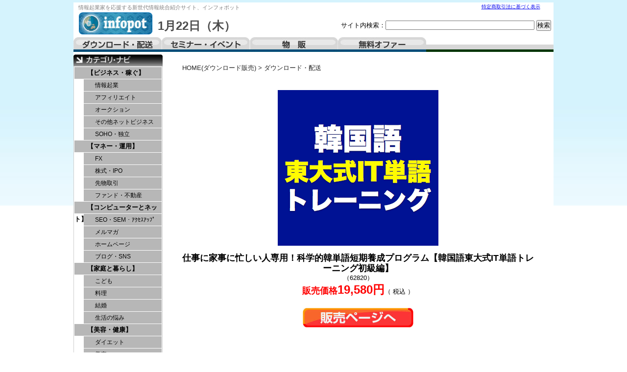

--- FILE ---
content_type: text/html; charset=UTF-8
request_url: https://infotop.netstore.site/article/62820.html
body_size: 6686
content:
<!DOCTYPE html PUBLIC "-//W3C//DTD XHTML 1.0 Transitional//EN" "http://www.w3.org/TR/xhtml1/DTD/xhtml1-transitional.dtd">
<html xmlns="http://www.w3.org/1999/xhtml" xml:lang="ja" lang="ja">
<head>
<meta http-equiv="Content-Language" content="ja" />
<meta http-equiv="Content-Type" content="text/html; charset=utf-8" />
<meta http-equiv="Content-Script-Type" content="text/javascript" />
<meta http-equiv="Content-Style-Type" content="text/css" />
<meta name="description" content="" />
<meta name="keywords" content="" />
<title>仕事に家事に忙しい人専用！科学的韓単語短期養成プログラム【韓国語東大式IT単語トレーニング初級編】｜</title>
<script src="../kiji/jquery-1.2.6.js" type="text/javascript"></script>
<script src="../kiji/jquery.treeview.js" type="text/javascript"></script>
<script type="text/javascript">
//<![CDATA[
$(function() {
	$("#tree").treeview({
		collapsed: true,
		animated: "medium",
		control: "#sidetreecontrol",
		persist: "location"
	});
});
//]]>
</script>
<style type="text/css">
<!--
*{
	margin: 0px;
	padding: 0px;
}
body {
	margin: 0px;
	padding: 0px;
	color: #000000;
	text-align: center;
	vertical-align: baseline;
	line-height: 1.4em;
	font: 0.8em Verdana, Arial, Helvetica, sans-serif, "ＭＳ Ｐゴシック", Osaka, "ヒラギノ角ゴ Pro W3";
	background: #FFF url(../kiji/userfiles/Image/page_back.jpg) repeat-x center top;
}
div {
	line-height: 1.4em;
}
img {
	border-style: none;
	background: bottom;
}
#container { 
	overflow: hidden;
	width:980px;
margin: 5px auto 5px;
	text-align: left;
	background: #FFF ;
}
div:after {       /* 画像overflow防止 */
  content: ".";
  display: block;
  visibility: hidden;
  height: 0;
  line-height:0;
  clear: both;
}
.button {
	text-align: center;
	vertical-align: middle;
	padding: 10px 0;
}
.block_h {
  margin:0 auto;
  overflow: hidden;
  width:980px;
  background:transparent url(../kiji/userfiles/Image/top_back3.jpg) repeat-x left bottom;
}
.block_l {
  float:left;
  overflow: hidden;
  width:182px;
  background:transparent ;
}
.block_m {
  float:left;
  overflow: hidden;
 padding:7px 0 0 0 ;
  background:transparent ;
}
.block_f {
  clear:both;
  margin:0 auto;
  overflow: hidden;
  width:980px;
 padding:0 0 15px 0 ;
  background:transparent ;
}
/* ---------------- menu5 start --------------- */
.menu5_1_1 {
  width:180px; 
  padding:2px 0 0 0 ;
  /*(4)clear: both;(4)*/
  /*(1)float: left;(1)*/
  /*(2)margin: 0 auto;(2)*/
   float: right; 
}
.ftmenu5_2 {
  text-align:center;
  font-size: 0.8em;
  width:180px;
}
.ftmenu5_2 li {
  display:inline;
  padding-left:10px;
  padding-right:5px;
  border-left:1px solid #000;
}
.ftmenu5_2 li.first {
  border-left:none;
}
.freeparts2_1_1 {
  width:400px; 
 padding:2px 0 0 10px ;
/*(4)clear: both;(4)*/
 float: left; 
/*(2)margin: 0 auto;(2)*/
/*(3)float: right;(3)*/
}
.freeparts2_2 {
  overflow: hidden;
  width:400px;
}
.freeparts3_1_1 {
  width:550px; 
 padding:20px 5px 0 0 ;
/*(4)clear: both;(4)*/
/*(1)float: left;(1)*/
/*(2)margin: 0 auto;(2)*/
 float: right; 
}
.freeparts3_2 {
  overflow: hidden;
  width:550px;
}
.freeparts1_1_1 {
  width:410px; 
 padding:0px 0 0 10px ;
/*(4)clear: both;(4)*/
 float: left; 
/*(2)margin: 0 auto;(2)*/
/*(3)float: right;(3)*/
}
.freeparts1_2 {
  overflow: hidden;
  width:410px;
}
.freeparts27_1_1 {
  width:980px; 
 padding:5px 0 0 0 ;
 clear: both; 
 float: left; 
/*(2)margin: 0 auto;(2)*/
/*(3)float: right;(3)*/
}
.freeparts27_2 {
  overflow: hidden;
  width:980px;
  height:30px;
}
.freeparts17_1_1 {
  width:182px; 
 padding:5px 0 0 0 ;
 clear: both; 
 float: left; 
/*(2)margin: 0 auto;(2)*/
/*(3)float: right;(3)*/
}
.freeparts17_2 {
  overflow: hidden;
  width:182px;
}
/* ---------------- menu1 start --------------- */
.menu1_1_1 {
  width:182px; 
   clear: both; 
   float: left; 
  /*(2)margin: 0 auto;(2)*/
  /*(3)float: right;(3)*/
}
.simple1_2 {
  clear: both;
  width:180px;
  border:1px solid;
  border-color:#ccc;
}
p.waku1_1, p.waku1_2, p.waku1_1_last, p.waku1_2_last {
	 margin: 0;
	 height: 24px;
	 background: #B7B7B7;
	 text-align: left;
	 text-indent: 2em;
	 border-top: 1px solid #FFF;
	 border-right: 1px solid #FFF;
}
p.waku1_1 a, p.waku1_2 a, p.waku1_1_last a, p.waku1_2_last a {
	 display: block;
	 line-height: 24px;
	 text-decoration: none;
	 color: #000;
}
p.waku1_1, p.waku1_1_last {
	 border-left: 1px solid #FFF;
	 font-size: 1em;
	 font-weight: bold;
}
p.waku1_2, p.waku1_2_last {
	 border-left: 20px solid #FFF;
	 font-size: 0.9em;
	 font-weight: normal;
}
p.waku1_1_last, p.waku1_2_last {
	 border-bottom: 1px solid #FFF;
}
p.waku1_1 a:hover, p.waku1_1 .selected a, p.waku1_2 a:hover, p.waku1_2 .selected a, p.waku1_1_last a:hover, p.waku1_1_last .selected a, p.waku1_2_last a:hover, p.waku1_2_last .selected a {
	 color: #FFF;
	 background: #000000;
}
.parts1_2_1_1 {
  width:778px; 
  padding:0 0 0 10px ;
 clear: both; 
/*(1)float: left;(1)*/
 margin: 0 auto; 
/*(3)float: right;(3)*/
}
.parts1_2_1_2 {
  line-height: 1.4em;
  text-align: left;
  overflow: hidden;
  width:778px;
}
.parts1_2_1_2 a {
  text-decoration:none;
}
.parts1_2_1_2 a:hover {
  text-decoration:underline;
}
/* ---------------- menu5 start --------------- */
.menu5_2_1 {
  width:180px; 
  padding:2px 0 0 0 ;
   clear: both; 
  /*(1)float: left;(1)*/
   margin: 0 auto; 
  /*(3)float: right;(3)*/
}
.ftmenu5_2 {
  text-align:center;
  font-size: 0.8em;
  width:180px;
}
.ftmenu5_2 li {
  display:inline;
  padding-left:10px;
  padding-right:5px;
  border-left:1px solid #000;
}
.ftmenu5_2 li.first {
  border-left:none;
}
.freeparts4_1_1 {
  width:980px; 
 padding:5px 0 0 0 ;
 clear: both; 
/*(1)float: left;(1)*/
 margin: 0 auto; 
/*(3)float: right;(3)*/
}
.freeparts4_2 {
  overflow: hidden;
  width:980px;
  background-color:#CCFFFF;
  padding:5px 0 5px 0 ;
}
-->
</style>
<link href="/top.css" rel="stylesheet" type="text/css" media="screen, print" />
<style type="text/css">
<!--
span.span_pager { color:#222; }
span.brand_link a:link, span.span_pager a:link{color:#222;text-decoration:none;}
span.brand_link a:visited, span.span_pager a:visited{color:#0071BC;text-decoration:none;}
span.brand_link a:active, span.span_pager a:active{color:#00FFFF;}
span.brand_link a:hover, span.span_pager a:hover{color:#00FFFF;}
div.m_inq {text-align:center;}
-->
</style></head>
<body>
<div id="container">
<div class="block_h">
<div class="menu5_1_1">
<div class="ftmenu5_2">
<ul>
<li class="first"><a href="http://infotop.netstore.site/tokusho.html">特定商取引法に基づく表示</a></li>
</ul>
</div>
</div>
<div class="freeparts2_1_1">

<div class="freeparts2_2">
 <div style="text-align: left;"><span style="color: rgb(128, 128, 128);"><span style="font-size: smaller;">情報起業家を応援する</span></span><span style="color: rgb(128, 128, 128);"><span style="font-size: smaller;">新世代情報統合紹介サイト、</span></span><span style="color: rgb(128, 128, 128);"><span style="font-size: smaller;">インフォポット</span></span></div>
</div>

</div>
<div class="freeparts3_1_1">

<div class="freeparts3_2">
 <div style="float: right;">
<form action="https://infotop.netstore.site/index9.html" method="POST">
    サイト内検索：<input type="text" style="width: 300px;" name="m_key_9" /> <input border="0" type="submit" value="検索" name="btn" />
</form>
</div>
</div>

</div>
 <div class="freeparts1_1_1">

<div class="freeparts1_2">
 <div style="float: left;"><a href="https://infotop.netstore.site/"><img width="152" alt="" src="/kiji/userfiles/Image/toplogo.jpg" /></a></div>
<div style="float: left;">
<div style="padding: 20px 0pt 0pt 10px;"><span style="color: rgb(77, 77, 77); font-size: x-large;"><strong> </strong><strong>1月22日（木）</strong></span></div>
</div>
</div>

</div>
 <div class="freeparts27_1_1">

<div class="freeparts27_2">
 <div id="tab01" style="float: left;"><a href="https://infotop.netstore.site/">ダウンロード・配送</a></div>
<div id="tab02" style="float: left;"><a href="https://infotop.netstore.site/index2.html">セミナー・イベント</a></div>
<div id="tab03" style="float: left;"><a href="https://infotop.netstore.site/index3.html">物販</a></div>
<div id="tab04" style="float: left;"><a href="https://infotop.netstore.site/index4.html">無料オファー</a></div>
</div>

</div>
</div> <!-- end of block --><div class="block_l">
<div class="freeparts17_1_1">

<div class="freeparts17_2">
 <img width="182" height="24" alt="" src="/kiji/userfiles/Image/00category_navi.jpg" /><br />
</div>

</div>
<div class="menu1_1_1">
<div class="simple1_2">
<p class="waku1_1"><a href="http://infotop.netstore.site/index.html?m_key_1=　">【ビジネス・稼ぐ】</a></p>
<p class="waku1_2"><a href="http://infotop.netstore.site/index.html?m_key_1=情報起業">情報起業</a></p>
<p class="waku1_2"><a href="http://infotop.netstore.site/index.html?m_key_1=アフィリ">アフィリエイト</a></p>
<p class="waku1_2"><a href="http://infotop.netstore.site/index.html?m_key_1=オークション">オークション</a></p>
<p class="waku1_2"><a href="http://infotop.netstore.site/index.html?m_key_1=ネットビジネス">その他ネットビジネス</a></p>
<p class="waku1_2"><a href="http://infotop.netstore.site/index.html?m_key_1=独立 SOHO ＳＯＨＯ">SOHO・独立</a></p>
<p class="waku1_1"><a href="http://infotop.netstore.site/index.html?m_key_1=　　">【マネー・運用】</a></p>
<p class="waku1_2"><a href="http://infotop.netstore.site/index.html?m_key_1=FX ＦＸ">FX</a></p>
<p class="waku1_2"><a href="http://infotop.netstore.site/index.html?m_key_1=株式 IPO ＩＰＯ">株式・IPO</a></p>
<p class="waku1_2"><a href="http://infotop.netstore.site/index.html?m_key_1=先物 日経225 日経２２５">先物取引</a></p>
<p class="waku1_2"><a href="http://infotop.netstore.site/index.html?m_key_1=ファンド 不動産">ファンド・不動産</a></p>
<p class="waku1_1"><a href="http://infotop.netstore.site/index.html?m_key_1=　　　">【コンピューターとネット】</a></p>
<p class="waku1_2"><a href="http://infotop.netstore.site/index.html?m_key_1=SEO ＳＥＯ SEM ＳＥＭ アクセスアップ ｱｸｾｽｱｯﾌﾟ">SEO・SEM・ｱｸｾｽｱｯﾌﾟ</a></p>
<p class="waku1_2"><a href="http://infotop.netstore.site/index.html?m_key_1=メルマガ メールマガジン">メルマガ</a></p>
<p class="waku1_2"><a href="http://infotop.netstore.site/index.html?m_key_1=ホームページ html">ホームページ</a></p>
<p class="waku1_2"><a href="http://infotop.netstore.site/index.html?m_key_1=ブログ SNS ﾌﾞﾛｸﾞ CMS twitter ツイッター">ブログ・SNS</a></p>
<p class="waku1_1"><a href="http://infotop.netstore.site/index.html?m_key_1=　　　　">【家庭と暮らし】</a></p>
<p class="waku1_2"><a href="http://infotop.netstore.site/index.html?m_key_1=こども 子供 子育 育児 赤ちゃん">こども</a></p>
<p class="waku1_2"><a href="http://infotop.netstore.site/index.html?m_key_1=料理 レシピ レストラン スイーツ">料理</a></p>
<p class="waku1_2"><a href="http://infotop.netstore.site/index.html?m_key_1=結婚 婚活">結婚</a></p>
<p class="waku1_2"><a href="http://infotop.netstore.site/index.html?m_key_1=悩み ">生活の悩み</a></p>
<p class="waku1_1"><a href="http://infotop.netstore.site/index.html?m_key_1=　　　　　">【美容・健康】</a></p>
<p class="waku1_2"><a href="http://infotop.netstore.site/index.html?m_key_1=ダイエット 痩せ">ダイエット</a></p>
<p class="waku1_2"><a href="http://infotop.netstore.site/index.html?m_key_1=美容 美肌 美顔 小顔 美脚 スキンケア エステ スリムスパ リンパ メイク バストアップ むくみ ニキビ アンチエイジング 化粧 プロポーション">美容</a></p>
<p class="waku1_2"><a href="http://infotop.netstore.site/index.html?m_key_1=健康 体型 頭痛 痛風 腰痛 生理痛 神経 リウマチ 動悸 ワキガ 歪み 痺れ 産後 過食 便秘 下痢 どもり 身長 ホルモン 花粉症 アレルギー 外反母趾 Ｏ脚 めまい 薄毛 抜け毛 不妊 耳鳴 肩こり 頻尿 赤面 あがり症 うつ病 血圧 水虫 口臭 視力">健康・体の悩み </a></p>
<p class="waku1_1"><a href="http://infotop.netstore.site/index.html?m_key_1=　　　　　　">【学習・自己啓発】</a></p>
<p class="waku1_2"><a href="http://infotop.netstore.site/index.html?m_key_1=言語 国語 英語 英会話 フランス語 ドイツ後 ロシア後 スペイン語 イタリア語 翻訳 英検 TOEFL TOEIC イングリッシュ バイリンガル リスニング ネイティブ 留学">語学・留学</a></p>
<p class="waku1_2"><a href="http://infotop.netstore.site/index.html?m_key_1=資格 宅建 社労士 診断士 技術士 管理士 簿記検定 入試 デザイナー 養成講座 勉強法 問題集 パソコン教室 公務員試験">資格・技術</a></p>
<p class="waku1_2"><a href="http://infotop.netstore.site/index.html?m_key_1=自己啓発 催眠療法 瞑想 暗示 ヒーリング 潜在 強運 幸運 サブリミナル しあわせな人生 マイナス思考 プラス思考">自己啓発</a></p>
<p class="waku1_1"><a href="http://infotop.netstore.site/index.html?m_key_1=　　　　　　　">【エンターテイメント】</a></p>
<p class="waku1_2"><a href="http://infotop.netstore.site/index.html?m_key_1=占い 占星 スピリチュアル タロット 金運 開運 風水 姓名判断 浄霊">占い</a></p>
<p class="waku1_2"><a href="http://infotop.netstore.site/index.html?m_key_1=ゲーム モバゲ RPG">ゲーム</a></p>
<p class="waku1_2"><a href="http://infotop.netstore.site/index.html?m_key_1=ゴルフ パター ドライバー アイアン サーフィン 野球 ベースボール ソフトボール サッカー テニス 楽器 楽譜 ピアノ ギター バンド 女装 釣り 陶芸 バレエ メカニック バッティング ボイス ダンス ダーツ カラオケ ガーデニング 園芸 作曲 音痴 繁殖 ウクレレ フルート デッサン 油絵 水彩 ボウリング">趣味・音楽・スポーツ </a></p>
<p class="waku1_2"><a href="http://infotop.netstore.site/index.html?m_key_1=グルメ 旅行 レシピ 泊 マイル ヒッチ">グルメ・旅行</a></p>
<p class="waku1_1"><a href="http://infotop.netstore.site/index.html?m_key_1=　　　　　　　　">【コンテンツ】</a></p>
<p class="waku1_2"><a href="http://infotop.netstore.site/index.html?m_key_1=小説 作家">小説・作家</a></p>
<p class="waku1_2"><a href="http://infotop.netstore.site/index.html?m_key_1=著作権フリー ドラミング ギター ピアノ 三味線 サックス カラオケ 作詞 作曲 指揮">音楽</a></p>
<p class="waku1_2"><a href="http://infotop.netstore.site/index.html?m_key_1=ビデオ編集 動画編集 動画撮影 インフォマーシャル">映像</a></p>
<p class="waku1_2"><a href="http://infotop.netstore.site/index.html?m_key_1=素材集 フォント 著作権フリー ">素材集</a></p>
<p class="waku1_2"><a href="http://infotop.netstore.site/index.html?m_key_1=漫画　マンガ　同人">マンガ・同人</a></p>
<p class="waku1_2"><a href="http://infotop.netstore.site/index.html?m_key_1=写真集 写真素材 グラビア">写真素材</a></p>
<p class="waku1_2"><a href="http://infotop.netstore.site/index.html?m_key_1=アプリ iphone android">アプリ</a></p>
<p class="waku1_1"><a href="http://infotop.netstore.site/index.html?m_key_1=　　　　　　　　　">【恋愛・ｺﾐｭﾆｹｰｼｮﾝ】</a></p>
<p class="waku1_2"><a href="http://infotop.netstore.site/index.html?m_key_1=恋愛 LOVE 復縁 出会い お見合い モテ 惚れ">恋愛・出会い</a></p>
<p class="waku1_2"><a href="http://infotop.netstore.site/index.html?m_key_1=会話 司会 口下手 スピーチ 接客">会話術</a></p>
<p class="waku1_2"><a href="http://infotop.netstore.site/index.html?m_key_1=人間関係 ストレス 職場 いじめ 対人恐怖">人間関係</a></p>
<p class="waku1_1"><a href="http://infotop.netstore.site/index.html?m_key_1=　　　　　　　　　　">【その他】</a></p>
<p class="waku1_2"><a href="http://infotop.netstore.site/index.html?m_key_1=アダルト SEX ＳＥＸ ナンパ エッチ 風俗 イカせる マゾ 早漏 短小 包茎 セフレ デリヘル 女心 精力 口説 モザイク AV女優 AV男優 巨乳 愛撫 ペニス クリトリス 出会い 人妻 オーガズム">アダルト</a></p>
<p class="waku1_2_last"><a href="http://infotop.netstore.site/index.html?m_key_1=パチンコ パチスロ 競馬 競輪 競艇 馬券 ナンバーズ ロト LOTO TOTO">ギャンブル</a></span></p>
</div>
</div>
</div> <!-- end of block --><div class="block_m">
 <div class="parts1_2_1_1"><div class="parts1_2_1_2"> <!-- アフィリエイト -->

<center>
<!-- Rakuten Widget FROM HERE --><script type="text/javascript">rakuten_design="slide";rakuten_affiliateId="0afbddc8.f403897d.0afbddc9.dcf29fda";rakuten_items="ctsmatch";rakuten_genreId=0;rakuten_size="728x200";rakuten_target="_self";rakuten_theme="gray";rakuten_border="on";rakuten_auto_mode="on";rakuten_genre_title="off";rakuten_recommend="on";</script><script type="text/javascript" src="http://xml.affiliate.rakuten.co.jp/widget/js/rakuten_widget.js"></script><!-- Rakuten Widget TO HERE -->
<br />
</center>

<!-- アフィリエイト -->

<div style="display: block; margin-bottom: 5px; margin-left: 30px"><span class="brand_link" style="text-align: left; color: rgb(51,51,51)"><a href="https://infotop.netstore.site/">HOME(ダウンロード販売)</a>  > <a href="https://infotop.netstore.site/index.html">ダウンロード・配送</a></span></div>
<br />

<div id="main-image" style="text-align: center; padding-bottom: 15px; padding-left: 15px; padding-right: 15px; padding-top: 15px"><a href="https://www.infotop.jp/click.php?aid=169080&iid=62820"><img alt="仕事に家事に忙しい人専用！科学的韓単語短期養成プログラム【韓国語東大式IT単語トレーニング初級編】" src="http://www.infotop.jp/img/hp_62820.png" /></a></div>
<h3 style="text-align: center; margin: 0pt 30px"><span style="line-height: 1.2em; font-size: large">仕事に家事に忙しい人専用！科学的韓単語短期養成プログラム【韓国語東大式IT単語トレーニング初級編】</span></h3>
<div style="text-align: center">（62820）</div>
<div style="text-align: center"><span style="color: rgb(255,0,0)"><strong><span style="line-height: 2em; font-size: large">販売価格</span><span style="font-size: x-large">19,580円</span></strong></span>（ 税込 ）<br />
&nbsp;</div>
<div style="text-align: center"><a href="https://www.infotop.jp/click.php?aid=169080&iid=62820"><img alt="販売ページへ" width="226" height="40" src="/kiji/userfiles/Image/btn_hanbai.jpg" /><br />
<br />
<br />
<br />
<br />
</a></div>
<div style="text-align: center"><img alt="商品詳細" width="760" height="30" src="/kiji/userfiles/Image/bar02_shousai2.gif" /></div>
<div style="text-align: left; margin: 0pt 30px"><br />
<span style="line-height: 1.4em; font-size: larger">仕事に家事に忙しい人専用！科学的韓単語短期養成プログラム。<br />
電車で10分！食後に10分！ドラマ見た後7-8分！<br />
スキマ時間にスマホ・パソコンいじるだけのカンタン操作で<br />
睡眠時間を削る必要まったくナシ！<br />
東大式の暗記メソッドTOPIK試験出る順リストの1200語を<br />
35日であなたの頭脳に叩き込む<br />
人間の記憶メカニズムを知り尽くす<br />
東大出身エンジニアのプログラムを使うから<br />
年齢不問！丸暗記不要！書き取らないから体力不要！<br />
覚える単語はTOPIK初級に出た単語。過去問題から2098語を完全抽出！<br />
TOPIK過去問演習もできて、まさに合格一直線！<br />
仕事に家事に忙しくとも、もう諦める必要はありません。<br />
スマホ・パソコン使うからいつでもどこでも単語が増える！<br />
脳科学メソッド使うから暗記せずとも単語が増える！<br />
TOPIKリスト使うから試験対策同時にできる！<br />
脳科学とITのチカラで2098語をあなたの頭にインストール。<br />
あなたも怒涛の速さで単語力を身につけて<br />
韓国語を自在に操る喜びを実感してみませんか？ </span><br />
<br />
<table>
    <tbody>
        <tr>
            <td style="width: 6em; color: rgb(51,153,102)">商品内容</td>
            <td>PDF78ページ、webアプリケーションプログラム</td>
        </tr>
        <tr>
            <td style="color: rgb(51,153,102)">出品者</td>
            <td>株式会社かなヴィレッジ</td>
        </tr>
        <tr>
            <td style="color: rgb(51,153,102)">販売日</td>
            <td>2015/03/10</td>
        </tr>
    </tbody>
</table>
</div>
<div style="text-align: center">
<h3 style="text-align: center; margin: 0pt 30px"><span style="line-height: 1.2em; font-size: large"><br />
<br />
仕事に家事に忙しい人専用！科学的韓単語短期養成プログラム【韓国語東大式IT単語トレーニング初級編】</span></h3>
（62820）<br />
<span style="color: rgb(255,0,0)"><strong><span style="line-height: 2em; font-size: large">販売価格</span><span style="font-size: x-large">19,580円</span></strong></span>（ 税込 ）<br />
<br />
<a href="https://www.infotop.jp/click.php?aid=169080&iid=62820"><img alt="販売ページへ" width="226" height="40" src="/kiji/userfiles/Image/btn_hanbai.jpg" /> </a></div>

<!-- アフィリエイト -->

<center>
<!-- Rakuten Widget FROM HERE --><script type="text/javascript">rakuten_design="slide";rakuten_affiliateId="0afbddc8.f403897d.0afbddc9.dcf29fda";rakuten_items="ctsmatch";rakuten_genreId=0;rakuten_size="728x200";rakuten_target="_self";rakuten_theme="gray";rakuten_border="on";rakuten_auto_mode="on";rakuten_genre_title="off";rakuten_recommend="on";</script><script type="text/javascript" src="http://xml.affiliate.rakuten.co.jp/widget/js/rakuten_widget.js"></script><!-- Rakuten Widget TO HERE -->
<br />
</center>

<!-- アフィリエイト --></div></div></div> <!-- end of block --><div class="block_f">
<div class="menu5_2_1">
<div class="ftmenu5_2">
<ul>
<li class="first"><a href="http://infotop.netstore.site/tokusho.html">特定商取引法に基づく表示</a></li>
</ul>
</div>
</div>
<div class="freeparts4_1_1">

<div class="freeparts4_2">
 <div style="text-align: center;"><span style="color: rgb(34, 34, 34);"><span style="font-size: smaller;">Copyright &copy; 201</span></span><span style="color: rgb(34, 34, 34);"><span style="font-size: smaller;">1</span></span><span style="color: rgb(34, 34, 34);"><span style="font-size: smaller;"> INFOPOT All rights reserved</span></span><span style="color: rgb(128, 128, 128);"><br />
</span></div>
</div>

</div>
</div> <!-- end of block -->
</div> <!-- end of container -->
</body>
</html>

